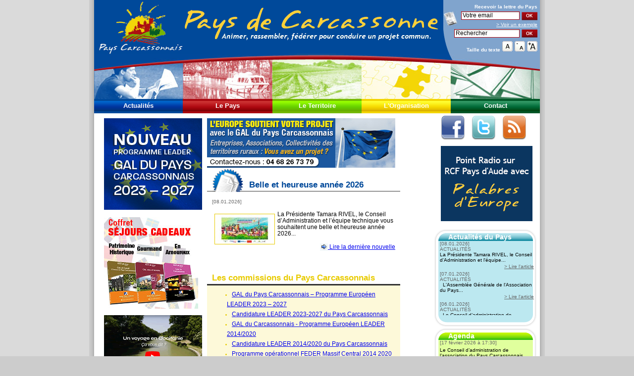

--- FILE ---
content_type: text/html
request_url: https://payscarcassonnais.com/?PHPSESSID=e46cqlqoooa5f7qap4ufuk8jo7&PHPSESSID=rchka7qnufifn9r6iftjseh864
body_size: 7410
content:

<!DOCTYPE html PUBLIC "-//W3C//DTD XHTML 1.0 Transitional//EN" "http://www.w3.org/TR/xhtml1/DTD/xhtml1-transitional.dtd">

<html xmlns="http://www.w3.org/1999/xhtml" lang="fr" xml:lang="fr"><!-- InstanceBegin template="/Templates/modéle_base.dwt.php" codeOutsideHTMLIsLocked="false" -->

<head>

<meta http-equiv="Content-Type" content="text/html; charset=iso-8859-1" />

<!-- InstanceBeginEditable name="doctitle" -->

<title>Le Pays Carcassonnais</title>

<meta name="Description" content="Le Pays Carcassonnais est une association ayant pour but de mettre en place une concertation et un partenariat entre tous les acteurs du territoire du pays carcassonnais permettant la réalisation de projets concrets au travers de commissions et d'un conseil de développement." />

<meta name="Keywords" content="Pays Carcassonnais, association du Pays Carcassonnais, Jean-Claude Pérez, commissions, conseil de développement, projets, territoire, pays, agenda, actualités, organisation, éditorial, Contrat de pays, charte territoriale, charte de pays, construire un pays solidaire, culture, vie associative, logement, développement économique harmonieux, tourisme, préservation et valorisation des resources du patrimoine, Carcassonne, Communauté de communes du Piémont d'Alaric, Communauté de communes du Cabardès Canal du Midi, Communauté de communes du Haut Minervois, Communauté de communes du Haut-Cabardès, Communauté des communes Cabardès-Montagne noire, Communauté de communes Minervois au Cabardès, Communauté de communes de la Malepère, Commune d'Alairac, Commune de Montclar, Languedos Roussillon, Aude" />

<meta name="dc.keywords" content="Pays Carcassonnais, association du Pays Carcassonnais, Jean-Claude Pérez, commissions, conseil de développement, projets, territoire, pays, agenda, actualités, organisation, éditorial, Contrat de pays, charte territoriale, charte de pays, construire un pays solidaire, culture, vie associative, logement, développement économique harmonieux, tourisme, préservation et valorisation des resources du patrimoine, Carcassonne, Communauté de communes du Piémont d'Alaric, Communauté de communes du Cabardès Canal du Midi, Communauté de communes du Haut Minervois, Communauté de communes du Haut-Cabardès, Communauté des communes Cabardès-Montagne noire, Communauté de communes Minervois au Cabardès, Communauté de communes de la Malepère, Commune d'Alairac, Commune de Montclar, Languedos Roussillon, Aude" />

<meta name="subject" content="Association du Pays Carcassonnais" />

<meta name="document-rating" content="General" />

<meta name="document-distribution" content="Global" />

<meta name="date-creation-yyyymmdd" content="20060413" />

<meta name="date-revision-yyyymmdd" content="20260108" />

<meta name="VW96.OBJECT TYPE" content="Document" />

<meta name="robots" content="index, follow" />

<meta name="rating" content="General" />

<meta name="copyright" content="Copyright © 2006 Association du pays carcassonnais" />

<meta name="revisit-after" content="10 days" />

<meta name="author" content="Association du pays carcassonnais" />

<meta http-equiv="Reply-to" content="payscarcassonnais@wanadoo.fr" />

<meta name="language" content="fr" />

<!-- InstanceEndEditable -->

<!-- InstanceBeginEditable name="head" -->







<!-- InstanceEndEditable -->

<script language="javascript" type="text/javascript" src="swfobject.js"></script>

<link rel="alternate" type="application/rss+xml" title="RSS 2.0" href="http://www.payscarcassonnais.com/fluxrss.php" />

<!--[if lt IE 7.]>

<script defer type="text/javascript" src="pngfix.js"></script>

<![endif]-->


<link href="pays_carcassonnais.css" rel="stylesheet" type="text/css" />

<script type="text/javascript" src="js/mootools.js"></script>

<script type="text/javascript" src="js/swfobject.js"></script>



<script type="text/javascript" src="js/videobox.js"></script>



<link rel="stylesheet" href="css/videobox.css" type="text/css" media="screen" />

<!--[if IE]>

<link href="iexplorer.css" rel="stylesheet" type="text/css" />

<![endif]-->





<script language="JavaScript" type="text/JavaScript">

<!--

function MM_preloadImages() { //v3.0

  var d=document; if(d.images){ if(!d.MM_p) d.MM_p=new Array();

    var i,j=d.MM_p.length,a=MM_preloadImages.arguments; for(i=0; i<a.length; i++)

    if (a[i].indexOf("#")!=0){ d.MM_p[j]=new Image; d.MM_p[j++].src=a[i];}}

}

//-->

</script>

</head>



<body onload="MM_preloadImages('Image/img_contact2.jpg','Image/img_actualites2.jpg','Image/img_organisation2.jpg','Image/img_le_territoire2.jpg','Image/img_le_pays2.jpg','Image/img_contact1.jpg','Image/img_actualites1.jpg','Image/img_organisation1.jpg','Image/img_le_territoire1.jpg','Image/img_le_pays1.jpg')">

<div id="fond_general">

	<div id="page">

		<div id="haut">

			<ul class="access">

					<li><a href="#contenu" accesskey="s">Aller au contenu</a></li>	

					<li><a href="#menu">Aller au menu</a></li>

			</ul><h1><a href="/?PHPSESSID=rchka7qnufifn9r6iftjseh864" title="Pays Carcassonnais : retour &agrave; l'accueil" accesskey="1"><img src="Image/logo_pays_carcassonnais.gif" alt="Logo du Pays Carcassonnais" width="180" height="110" border="0" align="left" /></a>

		     <span id="flash_haut">

			 <img src="Image/bandeau_accroche.gif" alt="Animer, rassembler, f&eacute;d&eacute;rer pour un projet commun" width="521" height="110" class="lien_haut_h1" />			 

			</span>

		  </h1>

			  
		  <div id="outils_haut">

			<form action="newsletter.php" method="post" enctype="multipart/form-data" name="insc_news" id="insc_news"><input type="hidden" name="PHPSESSID" value="rchka7qnufifn9r6iftjseh864" />

			<label for="email" class="bold">Recevoir la <span lang="en" xml:lang="en" >lettre</span> du Pays</label>

			<br />

			<img src="Image/journal.jpg" alt="" width="29" height="31" class="align_left"/>

			<input name="email" type="text" class="input_text" id="email" onfocus="this.value='';" value="Votre email" size="15" maxlength="60" />

			<input name="insc_newsletter" type="submit" class="input_bouton" id="insc_newsletter" value="OK" /><br />

			<a href="exemple_news.htm?PHPSESSID=rchka7qnufifn9r6iftjseh864" title="Voir un exemple de la lettre d'information" target="_blank" class="normal">&gt; Voir un exemple</a>	

			</form>

			<form action="traitement.php" method="post" enctype="multipart/form-data" name="rechercher" id="rechercher"><input type="hidden" name="PHPSESSID" value="rchka7qnufifn9r6iftjseh864" />

				<label for="recherche" class="access" id="recherche_interne" accesskey="4">Rechercher sur le site</label>

			   <input name="recherche" type="text" class="input_text" id="recherche" onfocus="this.value='';" value="Rechercher" size="17" maxlength="40" />

			   <input name="Submit" type="submit" class="input_bouton" value="OK" />

			</form>

			<div id="taille_chgt">

				<span class="bold">Taille du texte</span> <a href="/index.php?taille=3&amp;PHPSESSID=e46cqlqoooa5f7qap4ufuk8jo7&PHPSESSID=rchka7qnufifn9r6iftjseh864&amp;PHPSESSID=rchka7qnufifn9r6iftjseh864" title="Revenir à la taille normale du texte"><img src="Image/polices_base.gif" alt="Taille par d&eacute;faut" width="21" height="21"  /></a> <span class="access"> | </span>

				<a href="/index.php?taille=1&amp;PHPSESSID=e46cqlqoooa5f7qap4ufuk8jo7&PHPSESSID=rchka7qnufifn9r6iftjseh864&amp;PHPSESSID=rchka7qnufifn9r6iftjseh864" title="Réduire la taille du texte affiché"><img src="Image/polices_petit.gif" alt="R&eacute;duire la taille" width="21" height="21"  /></a> <span class="access"> | </span>

				<a href="/index.php?taille=2&amp;PHPSESSID=e46cqlqoooa5f7qap4ufuk8jo7&PHPSESSID=rchka7qnufifn9r6iftjseh864&amp;PHPSESSID=rchka7qnufifn9r6iftjseh864" title="Augmenter la taille du texte affich&eacute;"><img src="Image/polices_grand.gif" alt="Augmenter la taille" width="21" height="21"  /></a> <span class="access"> | </span>

			</div>

		  </div>

		  <div id="menu">

		     <div id="menu_image">			 

			 <img src="Image/img_actualites1.jpg" alt="" name="img_actu" width="179" height="90" id="img_actu" /><img src="Image/img_le_pays1.jpg" alt="" name="img_lepays" width="181" height="90" id="img_lepays" /><img src="Image/img_le_territoire1.jpg" alt="" name="img_territoire" width="180" height="90" id="img_territoire" /><img src="Image/img_organisation1.jpg" alt="" name="img_organisation" width="180" height="90" id="img_organisation" /><img src="Image/img_contact1.jpg" alt="" name="img_contact" width="180" height="90" id="img_contact" /></div>

			 <h2 class="access">Menu principal</h2>

			 <ul>

			  <li id="actu"><a href="actualites.php?PHPSESSID=rchka7qnufifn9r6iftjseh864" accesskey="2"  onfocus="img_actu.src='Image/img_actualites2.jpg'" onblur="img_actu.src='Image/img_actualites1.jpg'" onmouseover="img_actu.src='Image/img_actualites2.jpg'" onmouseout="img_actu.src='Image/img_actualites1.jpg'"  >Actualit&eacute;s</a></li>

			  <li id="pays"><a href="pays.php?PHPSESSID=rchka7qnufifn9r6iftjseh864"   onfocus="img_lepays.src='Image/img_le_pays2.jpg'" onblur="img_lepays.src='Image/img_le_pays1.jpg'" onmouseover="img_lepays.src='Image/img_le_pays2.jpg'" onmouseout="img_lepays.src='Image/img_le_pays1.jpg'"  >Le Pays</a></li>

			  <li id="territoire"><a href="territoire.php?PHPSESSID=rchka7qnufifn9r6iftjseh864"  onfocus="img_territoire.src='Image/img_le_territoire2.jpg'" onblur="img_territoire.src='Image/img_le_territoire1.jpg'" onmouseover="img_territoire.src='Image/img_le_territoire2.jpg'" onmouseout="img_territoire.src='Image/img_le_territoire1.jpg'" >Le Territoire</a></li>

			  <li id="organisation"><a href="organisation.php?PHPSESSID=rchka7qnufifn9r6iftjseh864"   onfocus="img_organisation.src='Image/img_organisation2.jpg'" onblur="img_organisation.src='Image/img_organisation1.jpg'" onmouseover="img_organisation.src='Image/img_organisation2.jpg'" onmouseout="img_organisation.src='Image/img_organisation1.jpg'"  >L'Organisation</a></li>

			  <li id="contact"><a href="contact.php?PHPSESSID=rchka7qnufifn9r6iftjseh864" accesskey="7"  onfocus="img_contact.src='Image/img_contact2.jpg'" onblur="img_contact.src='Image/img_contact1.jpg'" onmouseover="img_contact.src='Image/img_contact2.jpg'" onmouseout="img_contact.src='Image/img_contact1.jpg'"  >Contact</a></li>

			 </ul>

          </div>

		   
		</div>

	  <div id="contenu">

		
		<div id="article">

		
		<!-- InstanceBeginEditable name="contenu" -->

		<div id="contenu_gauche_accueil"> <a href="http://www.payscarcassonnais.com/File/gal/Fiches-Actions-criteres-selection-LEADER-Pays-Carcassonnais.pdf" title="Programme Européen LEADER 2023 – 2027" target="_blank"><img src="Image/programme_GAL_2023-2027.jpg" alt="Programme Européen LEADER 2023 – 2027" width="198" height="185" border="0" class="pousse_bas_bp" /></a>

        <div id="flash_cad">

          <img src="Image/coffrets_pays_carcassonne.jpg" width="190" height="185" alt="Coffrets cadeaux" />

          </div><br />

            <a href="https://www.youtube.com/watch?v=qTR44x3Xjao" target="_blank"><img src="/Image/film-canal.gif" width="198" height="109" alt="Film Canal du Midi" /></a></br>



     <div id="guide7_cir"><strong class="gros12">

     Guide des 8 circuits

     </strong>

       <ul class="guide">

     <li class="guide"><a href="http://www.payscarcassonnais.com/File/8circuits-FR-2014.pdf" target="_blank">Version Française</a></li>

     <li class="guide"><a href="http://www.payscarcassonnais.com/File/8circuits-EN-2014.pdf" target="_blank">English Version</a></li>

     <li class="guide"><a href="http://www.payscarcassonnais.com/File/8circuits-ES-2014.pdf">Versi&ograve;n en Espa&ntilde;ol</a></li>

    

     </ul>

     

     

     

     </div>

        <a href="http://www.payscarcassonnais.com/Image/Guide-du-bati-pays-carcassonnais.pdf" target="_blank"><img src="images_modif/img_guide_bati.jpg" alt="le guide du bâti" width="198" height="76" border="0" class="pousse_bas_guide" /></a>

        <a href="http://www.payscarcassonnais.com/Image/Guide-des-Seniors-et-leurs-proches.pdf" target="_blank"><img src="images_modif/img_guide_seniors.jpg" alt="le guide des séniors" width="198" height="76" border="0" /></a>



        </div>



		<div id="contenu_droite_accueil">

        <div>

			<div id="haut_pays_accueil"> <a href="http://www.payscarcassonnais.com/organisation.php?page=82:23"><img src="/Image/bandeau-EU.jpg" width="380" height="100" alt="Guide des sorties en pays de Carcassonne" /></a> <img src="Image/icon_actus-accueil.png" alt="" width="65" height="51" class="float6_2" />

			  <h3 class="h3_accueil">Belle et heureuse ann&eacute;e 2026</h3>

			  </div>

			  <div id="contenu_pays_accueil">

					<p class="taille_90"><span class="gris">[08.01.2026]</span><br />

			 	  </p>

				  <div class="zone_actu">

				 	 <p><br /><a href="actualites.php?PHPSESSID=rchka7qnufifn9r6iftjseh864#news842"><img src="Image/actu/842calendrier.jpg" class="img_rapporteur" align="left" /></a>
					 

					La Pr&eacute;sidente Tamara RIVEL, le Conseil d&rsquo;Administration et l&rsquo;&eacute;quipe technique vous souhaitent une belle et heureuse ann&eacute;e 2026...		

					<br />

					</p>

				<div class="align_droite"><br /><a href="actualites.php?PHPSESSID=rchka7qnufifn9r6iftjseh864#news842" ><img src="Image/fleche_actus-accueil.gif" alt="" width="16" height="15" class="border_img_0" /> Lire la derni&egrave;re nouvelle</a></div>

                

			  	</div>

			  </div>

			<div>

			  				

			  

			</div>

						

		</div>	

		<div class="spacer">&nbsp;</div>

		<div id="milieu_index" class="fond_color_4">

			<h3 class="border_4" id="titre_milieux_index">Les commissions du Pays Carcassonnais</h3>

			<div class="border_4 espace_ligne">			

					<ul>
								<li><a href="/organisation.php?page=82:25" title="Voir le Programme Européen LEADER 2023 – 2027 du GAL du Pays Carcassonnais">GAL du Pays Carcassonnais – Programme Européen LEADER 2023 – 2027</a> </li>
								<li><a href="/organisation.php?page=82:24" title="Voir la présentation de Candidature Candidature LEADER 2023-2027 du Pays Carcassonnais">Candidature LEADER 2023-2027 du Pays Carcassonnais</a> </li>
								<li><a href="/organisation.php?page=82:23" title="Voir la présentation de GAL du Carcassonnais -  Programme Européen LEADER 2014/2020">GAL du Carcassonnais -  Programme Européen LEADER 2014/2020</a> </li>
								<li><a href="/organisation.php?page=82:20" title="Voir la présentation de Candidature LEADER 2014/2020 du Pays Carcassonnais">Candidature LEADER 2014/2020 du Pays Carcassonnais</a> </li>              

								<li><a href="/organisation.php?page=82:22" title="Voir la présentation de Programme opérationnel FEDER Massif Central  2014 2020">Programme opérationnel FEDER Massif Central  2014 2020</a> </li>

										<li><a href="/organisation.php?page=82:1">D&eacute;veloppement &eacute;conomique harmonieux</a></li>

	

											<li><a href="/organisation.php?page=82:2">Tourisme</a></li>

											<li><a href="/organisation.php?page=82:3">Culture</a></li>

											<li><a href="/organisation.php?page=82:8">Viticulture</a></li>	

											<li><a href="/organisation.php?page=82:6">Pr&eacute;servation et valorisation des ressources du patrimoine</a></li>

											

                                            

										</ul><br />







			</div>

		</div>			

		<div>		

		<div class="spacer">&nbsp;</div>

			
			

			
			<div id="decouvrir_pays" >

				<h3 class="titre_index3">D&eacute;couvrez le Pays</h3>				

					<br/>

					<img src="Image/carte_pays_carcassonnais.gif" alt="Carte du pays carcassonnais" width="177" height="120" class="border_img_0" />

					<br/><br />

					<p class="align_droite"><a href="territoire.php?PHPSESSID=rchka7qnufifn9r6iftjseh864" title="Découvrez le territoire du Pays Carcassonnais">&gt; Voir la carte</a></p>

					<br/>				

			</div>

			<div id="der_news" >				

					<h3 class="titre_index2">Pr&eacute;sentation du Pays </h3>

				<br />

				<p><span style="font-weight: bold; color: #aa0810;">Le pays Carcassonnais c'est 109 communes r&eacute;parties en 2 communaut&eacute;s de communes et 1 agglom&eacute;ration.</span><br /> <br /> Le pays Carcassonnais c&rsquo;est avant tout un espace de r&eacute;flexion, d&rsquo;&eacute;changes et de coordination entre les acteurs du territoire.<br /> Destin&eacute; &agrave;<br />

				<p><br />

				  <a href="pays.php?PHPSESSID=rchka7qnufifn9r6iftjseh864">&gt; Lire la présentation</a></p>							

			</div>

            <a href="http://www.payscarcassonnais.com/pays.php?page=106">

            <img src="Image/radio-rcf.gif" alt="Emissions RCF" width="180" height="180" vspace="30" align="right" class="border_img_0" />

            </a>

<div id="edito" class="float6 index_30_gauche">				

  <h3 class="titre_index4">Editorial</h3>								

  <br/>

  <img src="/Image/Depute_Claude_Perez_mini.jpg" alt="La Pr&eacute;sidente du Pays Carcassonnais Tamara Rivel" width="50" height="69" align="left" class="border_img_0_marges" />

  Je remercie chaleureusement tous les administrateurs et les membres de l&#39;association pour la confiance dont ils m&#39;ont honor&eacute;e en me confiant la pr&eacute;sidence de l&#39;association du Pays Carcassonnais, vaste territoire de 109 communes, forte de son exp&eacute;rience d&#39;&eacute;changes, de partages d&#39;id&eacute;es...<br /><br />

  <p class="align_droite"><a href="organisation.php?page=77&amp;PHPSESSID=rchka7qnufifn9r6iftjseh864" title="Lire l'&eacute;ditorial du pr&eacute;sident">&gt; Lire l'&eacute;ditorial</a></p>

  <br />

  <br />

  <br />

  

</div>

		

		</div>

        

        </div>

        <script type="text/javascript">

			   var so = new SWFObject("/File/anim-coffrets.swf", "mymovie31", "190", "185", "9,0,0,0", "#FFFFFF");

			   so.addParam("wmode", "transparent"); // Définie le fond transparent

			   so.write("flash_cad");

		</script>

		<!-- InstanceEndEditable -->

		</div>

	  </div>

	  <div id="colonne_droite">

                <div class="reso_socio"> <a href="http://www.facebook.com/pages/Pays-de-Carcassonne-Terre-de-sejours/107057772647739?ref=ts" target="_blank"><img src="images_modif/icon_facebook.png"  alt="nous rejoindre sur facebook" width="48" height="48" border="0" /></a>

                  <a href="http://twitter.com/Carcassonnais" target="_blank"><img src="images_modif/icon_twitter.png" alt="nous suivre sur twitter" width="48" height="48" border="0" /></a>

          <a href="http://www.payscarcassonnais.com/fluxrss.php" target="_blank"><img src="images_modif/icon_feed.png" alt="notre flux rss" width="48" height="48" border="0" /></a>

          

          <!--<iframe width="210" height="172" src="http://www.youtube.com/embed/SbslQWA-U2Q?rel=0" frameborder="0" allowfullscreen></iframe>-->

          
					<a href="http://www.payscarcassonnais.com/pays.php?page=106" title="Palabres d'Europe" target="_blank"><img src="/news-24-10/palabres_europe.jpg" alt="Palabres d'Europe" width="185" height="152" border="0" class="pousse_bas_bp" /></a>
</div>



	    <div id="evenements">

<div id="evenements_fond2">

<h2><span>Actualit&eacute;s du Pays </span></h2>			

			</div>						

			<div id="evenements_fond">

					<div id="evenements_contenu" class="texte_news">

					 <span class="gris">[08.01.2026]<br />ACTUALIT&Eacute;S</span> <br />La Présidente Tamara RIVEL, le Conseil d&#39;Administration et l&#39;équipe...  <p class="align_droite"><a href="actualites.php?PHPSESSID=rchka7qnufifn9r6iftjseh864#news842" title="Lire : La Présidente Tamara RIVEL, le Conseil d&#39;Administration et l&#39;équipe...">&gt; Lire l'article</a></p> <span class="gris">[07.01.2026]<br />ACTUALIT&Eacute;S</span> <br />   L&#39;Assemblée Générale de l&#39;Association du Pays...  <p class="align_droite"><a href="actualites.php?PHPSESSID=rchka7qnufifn9r6iftjseh864#news845" title="Lire :    L&#39;Assemblée Générale de l&#39;Association du Pays...">&gt; Lire l'article</a></p> <span class="gris">[06.01.2026]<br />ACTUALIT&Eacute;S</span> <br />&nbsp;  Le Conseil d&rsquo;administration de l&rsquo;association du Pays Carcassonnais aura lieu...  <p class="align_droite"><a href="actualites.php?PHPSESSID=rchka7qnufifn9r6iftjseh864#news846" title="Lire : &nbsp;  Le Conseil d&rsquo;administration de l&rsquo;association du Pays Carcassonnais aura lieu...">&gt; Lire l'article</a></p> <span class="gris">[02.01.2026]<br />ACTUALIT&Eacute;S</span> <br />Le Comité technique du GAL du Pays Carcassonnais (COTEC) se réunira le 3 mars...  <p class="align_droite"><a href="actualites.php?PHPSESSID=rchka7qnufifn9r6iftjseh864#news844" title="Lire : Le Comité technique du GAL du Pays Carcassonnais (COTEC) se réunira le 3 mars...">&gt; Lire l'article</a></p> <span class="gris">[20.12.2025]<br />ACTUALIT&Eacute;S</span> <br />D&eacute;cembre 2025 &quot;Agence de&#769;partementale du tourisme de l&#39;Aude&quot; avec&nbsp;Nadine Darson,...  <p class="align_droite"><a href="actualites.php?PHPSESSID=rchka7qnufifn9r6iftjseh864#news843" title="Lire : D&eacute;cembre 2025 &quot;Agence de&#769;partementale du tourisme de l&#39;Aude&quot; avec&nbsp;Nadine Darson,...">&gt; Lire l'article</a></p> <span class="gris">[18.12.2025]<br />ACTUALIT&Eacute;S</span> <br />Le pays Carcassonnais part en vacances du 23 d&eacute;cembre au 5 janvier 2026.  La...  <p class="align_droite"><a href="actualites.php?PHPSESSID=rchka7qnufifn9r6iftjseh864#news839" title="Lire : Le pays Carcassonnais part en vacances du 23 d&eacute;cembre au 5 janvier 2026.  La...">&gt; Lire l'article</a></p>
					</div>

			</div>			

		  </div>

		<div id="agenda">

				<div id="agenda_fond2">				

				<h2><span>Agenda  </span></h2>

				</div>

				<div id="agenda_fond">

					<div id="agenda_contenu" class="texte_news">

					<span class="gris"> [17 février 2026 à 17:30]</span><br /><p><p>Le Conseil d&rsquo;administration de l&rsquo;association du Pays Carcassonnais aura lieu le&nbsp;: </p>
<p><strong>MARDI 17 FEVRIER 2026 &agrave; 17h30*</strong> <br />   Dans les locaux de la <strong>Chambre de Commerce et d&rsquo;Industrie de l&rsquo;Aude &agrave; Carcassonne</strong>, salle 3 au RdC.</p></p><span class="gris"> [03 mars 2026 à 00:00]</span><br /><p><strong>Le Comit&eacute; technique</strong> du GAL du Pays Carcassonnais (COTEC) se r&eacute;unira le&nbsp;3 mars 2026  pour pr&eacute;parer le comit&eacute; de programmation.<br />   (R&eacute;serv&eacute; aux Techniciens).</p><span class="gris"> [10 mars 2026 à 00:00]</span><br /><p><strong>Le Comit&eacute; de programmation</strong> du GAL du Pays Carcassonnais (<strong>COPROG</strong>) se r&eacute;unira  le 10 mars 2026 (lieu &agrave; d&eacute;terminer).<br />  (R&eacute;serv&eacute; aux membres du COPROG)</p><span class="gris"> [12 mars 2026 à 17:30]</span><br /><p><p>L&rsquo;Assembl&eacute;e G&eacute;n&eacute;rale de l&rsquo;Association du Pays Carcassonnais* aura lieu le&nbsp;:</p>
<p> <strong>JEUDI 12 MARS 2026 &agrave; 17h30</strong><br />   <strong>Mairie de Cuxac Cabard&egrave;s, Salle des Montagnols</strong>, 1 Lotissement Benoit et Jane Glori&egrave;s  (Parking Esplanade Fran&ccedil;ois Mitterrand)</p></p>
					 </div>

				</div>		

	    </div>

			<div id="boite_outils">

				<div id="boite_outils_fond2">

				<h2><span>Bo&icirc;te &agrave; outils</span></h2>				

				</div>

				<div id="boite_outils_fond">

				  <div id="boite_outils_contenu">

				  	<a href="documentation.php?PHPSESSID=rchka7qnufifn9r6iftjseh864"><img src="Image/icon_docs.gif" alt="Documentation" width="16" height="15" class="img_border_outils" />Documentation</a><br />

					<a href="telechargements.php?PHPSESSID=rchka7qnufifn9r6iftjseh864"><img src="Image/icon_telecharge.gif" alt="T&eacute;l&eacute;chargements" width="14" height="15" class="img_border_outils" />T&eacute;l&eacute;chargements</a><br />

					<a href="territoire.php?PHPSESSID=rchka7qnufifn9r6iftjseh864"><img src="Image/icon_carte.gif" alt="Cartographie" width="15" height="15" class="img_border_outils" />Cartographie</a><br />

					<a href="faq.php?PHPSESSID=rchka7qnufifn9r6iftjseh864" accesskey="5"><img src="Image/icon_faq.gif" alt="Foire aux questions" width="15" height="15" class="img_border_outils" />Foire aux questions</a><br />

				  	<a href="territoire.php?page=85&amp;PHPSESSID=rchka7qnufifn9r6iftjseh864" accesskey="5"><img src="Image/liens-utiles.gif" alt="Liens utiles" width="16" height="16" class="img_border_outils" />Liens utiles </a><br />

					<a href="fluxrss.php?PHPSESSID=rchka7qnufifn9r6iftjseh864"><img src="Image/rss.gif" alt="RSS" width="15" height="15" class="img_border_outils" />Flux <acronym lang="en" title="Really Simple Syndication">RSS</acronym></a><br />

					<a href="sondage.php?PHPSESSID=rchka7qnufifn9r6iftjseh864"><img src="Image/icon_sondage.gif" alt="Sondage" width="16" height="15" class="img_border_outils" />Sondage</a><br />

					<a href="accessibilite.php?PHPSESSID=rchka7qnufifn9r6iftjseh864" accesskey="6"><img src="Image/icon_accessibilite.gif" alt="Aide et accessibilit&eacute;" width="15" height="15" class="img_border_outils" />Aide et accessibilit&eacute;</a>

					

				  </div>

				</div>			    

		  </div>

	  </div>

		<div id="pied_page">

			<div id="pied_bloc_blanc">&nbsp;

			</div>

			<div id="pied_contenu">

				<div id="pied_logos">				<span class="access">|</span>

				<a href="http://www.cr-languedocroussillon.fr/" title="Région Languedoc Roussillon (nouvelle fenêtre et lien externe)" target="_blank"><img src="Image/mini_logo_languedoc.gif" alt="Région Languedoc Roussillon (lien externe)" width="65" height="34" /></a><span class="access">|</span>

				<a href="http://www.cg11.fr/" title="Département de l'Aude (nouvelle fenêtre et lien externe)" target="_blank"><img src="Image/mini_logo_aude.gif" alt="Département de l'Aude (nouvelle fenêtre et lien externe)" width="36" height="34" /></a><span class="access">|</span>

                <a href="http://www.carcassonne-agglo.fr/" target="_blank"><img src="Image/logo-agglo.jpg" alt="Département de l'Aude (nouvelle fenêtre et lien externe)" width="81" height="34" /></a></a><span class="access">|</span>                <img src="Image/cdc-montage-noire.jpg" alt="cdc de la montagne noire" width="81" height="34" /></a><span class="access">|</span>

				<a href="http://www.aude.pref.gouv.fr/" title="Pr&eacute;fecture de l'Aude (nouvelle fen&ecirc;tre et lien externe)" target="_blank"><img src="Image/mini_logo_france.gif" alt="Pr&eacute;fecture de l'Aude (lien externe)" width="51" height="34" /></a><span class="access">|</span>				

				<img src="Image/mini_logo_europe.gif" alt="Logo de la communauté européenne" width="51" height="34" /><span class="access">|</span>

				

				<img src="Image/mini_cc_piemont_alaric.gif" alt="Logo de la communauté de communes du Piemont d'Alaric" width="68" height="34" /><span class="access">|</span>

				

				<a href="http://www.resonancecommunication.com" title="Réalisation Résonance communication (nouvelle fenêtre et lien externe)" target="_blank"><img src="Image/mini_logo_resonance.gif" alt="logo de l'agence Résonance Communication" width="51" height="34" /></a>

				</div>

				<p id="pied_menu_bas">

				<img src="Image/puce.gif" alt="|" width="8" height="10" /><a href="index.php?PHPSESSID=rchka7qnufifn9r6iftjseh864"> Accueil</a> <img src="Image/puce.gif" alt="|" width="8" height="10" /> <a href="actualites.php?PHPSESSID=rchka7qnufifn9r6iftjseh864">Actualit&eacute;s</a> <img src="Image/puce.gif" alt="|" width="8" height="10" /> <a href="pays.php?PHPSESSID=rchka7qnufifn9r6iftjseh864">Le Pays</a> <img src="Image/puce.gif" alt="|" width="8" height="10" /> <a href="territoire.php?PHPSESSID=rchka7qnufifn9r6iftjseh864">Le Territoire</a> <img src="Image/puce.gif" alt="|" width="8" height="10" /> <a href="organisation.php?PHPSESSID=rchka7qnufifn9r6iftjseh864">L'Organisation</a> <img src="Image/puce.gif" alt="|" width="8" height="10" /> <a href="contact.php?PHPSESSID=rchka7qnufifn9r6iftjseh864">Contact</a> <img src="Image/puce.gif" alt="|" width="8" height="10" /> <a href="plan.php?PHPSESSID=rchka7qnufifn9r6iftjseh864" accesskey="3">plan du site</a> - <a href="infos_legales.php?PHPSESSID=rchka7qnufifn9r6iftjseh864" accesskey="8">infos l&eacute;gales</a>

				</p>

				<p>pays-carcassonnais.org <span lang="en" xml:lang="en">Copyright</span> 2001 - 2014 D&eacute;claration &agrave; la CNIL N&deg;1183363 | <a href="http://www.resonancecommunication.com" accesskey="9">création de site internet à Carcassonne</a> 

				</p>

				<p id="pied_css_blanc"><span class="access">|</span> <a href="http://jigsaw.w3.org/css-validator/validator?uri=http://www.payscarcassonnais.com/index.php?PHPSESSID=e46cqlqoooa5f7qap4ufuk8jo7&PHPSESSID=rchka7qnufifn9r6iftjseh864" title="Validez la feuille de style (nouvelle fenêtre et autre site internet)" target="_blank"><img src="Image/w3c_valid_css.gif" alt="Icone de validation des CSS" width="80" height="15" /></a> <span class="access">|</span> <a href="http://validator.w3.org/check?uri=referer" title="Validez le Xhtml  (nouvelle fenêtre et autre site internet)" target="_blank"><img src="Image/w3c_valid_xhtml10.gif" alt="Icone de validation XHTML" width="80" height="15" /></a> <span class="access">|</span>  <a href="http://www.w3.org/WAI/WCAG1AA-Conformance" title="Conformit&eacute; WAI  (nouvelle fenêtre et autre site internet)" target="_blank"><img src="Image/w3c_valid_wai_aa.gif" alt="Icone de validation WAI-AA" width="80" height="15" /></a></p>

		  </div>

		</div>

	</div>

</div>


<script type="text/javascript">

			   var so = new SWFObject("/File/accroche.swf", "mymovie", "521", "110", "6,0,29,0", "#FFFFFF");

			   so.addParam("wmode", "transparent"); // Définie le fond transparent

			   so.write("flash_haut");

</script>


 
 <!-- Google tag (gtag.js) -->
<script async src="https://www.googletagmanager.com/gtag/js?id=UA-1005241-1"></script>
<script>
  window.dataLayer = window.dataLayer || [];
  function gtag(){dataLayer.push(arguments);}
  gtag('js', new Date());

  gtag('config', 'UA-1005241-1');
</script>
<!-- Google tag (gtag.js) -->
<script async src="https://www.googletagmanager.com/gtag/js?id=G-VEELC53RXZ"></script>
<script>
  window.dataLayer = window.dataLayer || [];
  function gtag(){dataLayer.push(arguments);}
  gtag('js', new Date());

  gtag('config', 'G-VEELC53RXZ');
</script>


</body>

<!-- InstanceEnd --></html>



--- FILE ---
content_type: text/css
request_url: https://payscarcassonnais.com/pays_carcassonnais.css
body_size: 4557
content:
/* redÃ©finition des balises */
body {
	margin: 0;
	padding: 0;
	background-color:#CCCCCC;
	text-align : center;
	font-family: Verdana, Arial, Helvetica, sans-serif;
	font-size: 80%;
	color: #000;
	background-image: url(Image/fond_noel.gif);
	background-repeat: repeat;
}

/* page et fond */
#fond_general { /*que pour noel*/		
	background-image: url(Image/fond_general.gif);
	background-repeat: repeat-y;
	background-position: center;
	width: 100%;
}
#page {
	width : 900px;
	text-align : left;
	margin: auto;
	height: auto;
}

form {
	margin: 0;
	padding: 0;
}
p {
	margin: 0;
	padding: 0;
}
h2 {
	font-size: 100%;
	padding: 0;
	margin: 0;
}
h3 {
	font-size: 100%;
	padding: 0;
	margin: 0;
}
h4 {
	font-size: 110%;
	padding: 0;
	margin: 0;
	margin-top: 10px;
	margin-bottom: 4px;
}
object {
	padding: 0;
	margin: 0;
	border: 0px;
}
acronym {
	border-bottom: dashed #000000 1px;
	cursor: help;
}
abbr {
	border-bottom: dashed #000000 1px;
	cursor: help;
}
fieldset {
	background-color: #F1F5F1;
}



/* styles gÃ©nÃ©raux */
.access {
	display: none;
}
.float {
	float: left;
}
.float_d {
	float: right;
}
.float2 {
	float: left;
	height: auto;
	width: 48%;
}
.float3 {
	height: auto;
	width: 48%;
	float: left;
	padding-left: 10px;
}
.float4 {
	height: auto;
	width: 60%;
	float: left;
}
.float5 {
	height: auto;
	width: 25%;
	float: right;
}
.spacer {
	clear: both;
	line-height: 5px;
}
.block {
	display: block;
}
.align_left {
	float: left;
}
.border_1 {
	color: #00499A;
	border-color: #00499A;
}
.border_2 {
	color: #AA0810;
	border-color: #AA0810;
}
.border_3 {
	color: #69D200;
	border-color: #69D200;
}
.border_4 {
	color: #E8CB00;
	border-color: #E8CB00;
}
.border_5 {
	color: #005727;
	border-color: #005727;
}
.fond_color_1 {
	background-color: #d9e4f0;
}
.fond_color_2 {
	background-color: #f2dadb;
}
.fond_color_2_clair {
	background-color: #FFFBFB;
}
.fond_color_3 {
	background-color: #eaf5d9;
}
.fond_color_4 {
	background-color: #fdf9d9;
}
.fond_color_5 {
	background-color: #d9e6df;
}
.border_total_2 {
	border-color: #AA0810;
	border-style: dashed;
	border-width: 1px;
	padding-bottom: 10px;
	color: #000000;
	background-color: #FFFBFB;
	padding-left: 10px;
	padding-right: 10px;
	margin-left: -10px;
}
.border_total_3 {
	border-color: #AA0810;
	border-width: 1px;
	padding-bottom: 10px;
	color: #000000;
	background-color: #FFF0F0;
	padding-left: 10px;
	padding-right: 10px;
	margin-left: -10px;
	border-style: dashed;
}
.border_total_4 {
	border-color: #E8CB00;
	border-style: dashed;
	border-width: 1px;
	padding-bottom: 10px;
	color: #000000;
	background-color: #FEFDF2;
	padding-left: 10px;
	padding-right: 10px;
	margin-left: -10px;
}
.align_droite {
	text-align: right;
}
.gris {
	color: #666666;
}
.texte_news {
	margin-bottom: 4px;
	margin-right: 2px;
}
.taille_80 {
	font-size: 80%;
}

.liste_membre {
	width: 100%;
	height: 100%;
	display: block;
}
.contact {
	font-size: 90%;
}
.taille_90 {
	font-size: 85%;
}
.champs {
	background-color: #005727;
	color: #FFFFFF;
	border: thin solid #005727;
	font-weight: bold;
}
.texte_centrer {
	text-align: center;
}
.texte_gauche {
	text-align: left;
}
.texte_droite {
	text-align: right;
}
.border_img_0 {
	border: 0px;
	text-decoration: none;
	vertical-align: middle;
}
.erreur {
	font-style: italic;
	color: #CC3300;
}
.border_img_0_marges {
	border: 0px;
	text-decoration: none;
	margin: 5px;
}
.texte_justifie {
	text-align: justify;
}

.bold {
	font-weight: bold;
}
.noir {
	color: #000000;
}
.couleur_territoire {
	color: #60BF00;
}
.index_30_milieu {
	width: 31%;
	margin-left: 10px;
	margin-right: 10px;
}
.img_rapporteur {
	border: 1px solid #E8CB00;
	margin: 5px;
}
.spacer2 {
	clear: both;
	line-height: 15px;
	border-bottom-color: #E8CB00;
	border-bottom-style: solid;
	border-bottom-width: 1px;
}
.table_fond_color_2_clair {
	background-color: #FFFBFB;
	border: 1px solid #CCCCCC;
}
.th_avenant {
	color: #FFFFFF;
	background-color: #AA0810;
	border: 1px solid #CCCCCC;
}
.input_text2 {
	line-height: 15px;
	background-image: url(Image/champs.png);
	background-repeat: repeat-x;
}
















/* bandeau haut */
#haut {
	margin: 0;
	padding: 0;
	width: auto;
	height: auto;
	line-height: 17px;
	color: #00499A;
	background-color: #00499A;
}
#haut h1 {
	margin: 0;
	padding: 0;
	width: 705px;
	background-color: #00499A;
	float: left;
	display: inline;
}
#haut h1 img {
	border: 0px;
	display: inline;
}

#haut h1 object {
	border: 0px;
	display: inline;
}

#outils_haut {
	width: 190px;
	background-image: url(Image/bandeau_coin.gif);
	background-repeat: no-repeat;
	text-align: right;
	padding-right: 5px;
	padding-top: 5px;
	line-height: 17px;
	background-position: left bottom;
	height: 105px;
	float: right;
	background-color: #80A4CD;
}
html>body #outils_haut {
height: auto;
min-height: 105px;
} 
#outils_haut .normal {
	font-weight: normal;
	font-size: 80%;
	color: #FFFFFF;
}
#outils_haut .input_text {
	font-weight: normal;
	font-size: 90%;
	border: 1px solid #aa0810;
	line-height: 15px;
	height: 13px;
	background-image: url(Image/champs.png);
	background-repeat: repeat-x;
}
#taille_chgt {
	padding-top: 7px;
}
#outils_haut .input_bouton {
	font-weight: bold;
	background-image: url(Image/ok_1.gif);
	color: #fff;
	width: 32px;
	height: 17px;
	border: 0px;
	font-size: 9px;
}
#outils_haut .input_bouton:hover {
	font-weight: normal;
	font-size: 9px;
	background-image: url(Image/ok_2.gif);
	color: #aa0810;
	width: 32px;
	height: 17px;
	border: 0px;
}
#outils_haut .bold {
	font-weight: bold;
	font-size: 80%;
	color: #FFFFFF;
}
#outils_haut img {
	font-weight: bold;
	border: 0;
}







/* Menu  */
#menu {
	width: 900px;
	display: block;
	clear: both;
}
#menu ul {
	list-style-type: none;
	color: #FFFFFF;
	display: inline;
	height: 29px;
	padding-bottom: 0px;
	padding-left: 0px;
	padding-right: 0px;
	padding-top: 0px;
	width: 900px;
	margin: 0;
}
#menu li {
	float: left;
	text-align: center;
	margin: 0px;
	padding-top: 5px;
	padding-right: 0px;
	padding-left: 0px;
	padding-bottom: 0px;
	height: 24px;
} 
#menu a {
	text-align: center;
	color: #FFFFFF;
	font-weight: bold;
	font-size: 100%;
	font-variant: normal;
	text-decoration: none;
}
#menu a:hover {
	text-decoration: underline;
}
#menu a:active {
	text-decoration: none;
}
#menu a:visited {
	text-decoration: none;
}
#menu_image {
	display: block;
	width: 900px;
	height: 90px;
}
#actu {
	width: 179px;
	background-image: url(Image/pix_actualites.gif);
	background-repeat: repeat-x;
}
#pays {
	width: 181px;
	background-image: url(Image/pix_le_pays.gif);
	background-repeat: repeat-x;
}
#territoire {
	width: 180px;
	height: 29px;
	background-image: url(Image/pix_le_territoire.gif);
	background-repeat: repeat-x;
}
#organisation {
	width: 180px;
	background-repeat: repeat-x;
	background-image: url(Image/pix_organisme.gif);
}

#organisation_index {
padding-left:10px;
}

#contact {
	width: 180px;
	background-image: url(Image/pix_contact.gif);
	background-repeat: repeat-x;
}
#sous-menu {
	width: 900px;
	display: block;
	clear: both;
}
#sous-menu a:hover {
	text-decoration: underline;
}
#sous-menu a:active {
	text-decoration: none;
}
#sous-menu a:visited {
	text-decoration: none;
}
#sous-menu a {
	text-align: center;
	color: #FFFFFF;
	font-weight: bold;
	font-size: 90%;
	font-variant: normal;
	text-decoration: none;
}
#sous-menu ul {
	list-style-type: none;
	padding: 0;
	margin-bottom: 0px;
	margin-left: 0px;
	margin-right: 0px;
	margin-top: 0px;
}
#sm_actualites {
	background-color: #00499A;
	clear: both;
	height: 1.8em;
	display: table;
	width: 900px;
}
#sm_pays {
	width: 900px;
	background-color: #AA0810;
	clear: both;
	line-height: 1.8em;
	display: table;
}
#sm_territoire {
	width: 900px;
	background-color: #69d200;
	display: table;
	line-height: 1.8em;
	clear: both;
}
#sm_organisation {
	width: 900px;
	background-color: #E8CB00;
	display: table;
	clear: both;
	line-height: 1.8em;
}
#sm_contact {
	width: 900px;
	background-color: #005727;
	display: table;
	line-height: 1.8em;
	clear: both;
}
#sous-menu li {
	padding-left: 0.5em;
	padding-right: 1.5em;
	float: left;
}







/* contenu */
#contenu {
	width: 630px;
	background-color: #FFFFFF;
	background-repeat: no-repeat;
	float: left;
	clear: left;
	padding-left: 10px;
}
#outils_contenu {
	font-size: 80%;
	color: #666666;
	text-align: right;
}
#outils_contenu img {
	border: 0;
}
#outils_contenu a {
	color: #666666;
	text-decoration: none;
}
#fil_ariane {
	float: left;
}
#fil_ariane a {
	color: #333333;
	text-decoration: underline;
}
#fil_ariane a:hover {
	color: #333333;
	text-decoration: none;
}
#titre_page {
	height: auto;
	width: 99%;
	border-bottom-style: solid;
	border-bottom-width: 3px;
}
#titre_page h2 {
	font-size: 160%;
	text-indent: 30px;
	margin-top: 4px;
	margin-bottom: 2px;
	letter-spacing: -1px;
	font-weight: normal;
}


#mise_jour {
	text-align: right;
	color: #999999;
	font-size: 80%;
	margin-bottom: 10px;
}
#article {
	margin-left: 10px;
	margin-bottom: 10px;
	font-size: 90%;
	line-height: 1.2em;
}
#article h3 {
	font-size: 150%;
	margin-top: 22px;
	margin-bottom: 14px;
	text-indent: 10px;
	font-weight: bold;	
	line-height:1.5em;
	border-bottom:1px solid #333;
}
#article ul, ol {
	margin-top: 3px;
	margin-bottom: 6px;
	text-indent: 10px;
}

#sous_menu3 ul {
	list-style-type: disc;
	padding: 0;
	margin-bottom: 0px;
	margin-left: 20px;
	margin-right: 0px;
	margin-top: 0px;
}
#sous_menu3 li {
	padding-left: 0em;
	padding-right: 1.5em;
}
#sous_menu3 a {
	text-align: center;
	font-weight: bold;
	font-size: 90%;
	font-variant: normal;
	text-decoration: none;
}
#sous_menu3 {
	width: 99%;
	height: auto;
	clear: both;
	display: table;
	line-height: 1.5em;
	border-bottom-style: dashed;
	border-right-style: dashed;
	border-left-style: dashed;
	border-bottom-width: 1px;
	border-left-width: 1px;
	border-right-width: 1px;
}






/* colonne de droite */
#colonne_droite {
	width: 260px;
	/*background-image: url(Image/titre_vert.gif);*/
	background-position: left;
	background-repeat: no-repeat;
	text-align: right;
	float: right;
	height: auto;
	vertical-align: top;
}
#evenements {
	width: 215px;
	height: 200px;
	text-align: left;
	padding-left: 45px;
	background-image:  url(Image/bas_evenements.gif);
	background-position: 45px 100%;
	background-repeat: no-repeat; 
}

#evenements_fond2 {
	width: 210px;
	height: 25px;
	display: block;		
	background-image: url(Image/pix_titre_evenements.gif);
	background-repeat: repeat-x;
	background-color: #4dabbc;
}
html>body #evenements_fond2  {
height: auto;
min-height: 25px;
} 

#evenements_fond2 h2 {
	background-image: url(Image/coin_droit_evenements.gif);
	background-position: right top;
	background-repeat: no-repeat;
	text-align: left;	
	color: #FFFFFF;
	font-weight: bold;
	font-size: 110%;	
}

#evenements_fond2 h2 span {
	background-image: url(Image/coin_gauche_evenements.gif);
	background-position: left top;
	background-repeat: no-repeat;
	height: auto;
	padding-top: 9px;
	padding-left: 30px;
	display: block;	
}

#evenements_contenu {
	display: block;
	padding-right: 0px;
	overflow: auto;
	width: 190px;
	height: 150px;
	padding-left: 1px;
	font-size: 80%;
	color: #000000;
}
#evenements_fond {
	display: block;
	background-image: url(Image/pix_evenements.gif);
	background-repeat: repeat-y;
	padding-left: 12px;
	padding-right: 0px;
	clear: both;
	width: 200px;
	height: 150px;
}
#agenda {
	width: 215px;
	height: 199px;
	text-align: left;
	padding-left: 45px;
	background-image:  url(Image/bas_agenda.gif);
	background-position: 45px 100%;
	background-repeat: no-repeat;
}

#agenda_fond2 {
	width: 210px;
	height: 25px;
	display: block;		
	background-image: url(Image/pix_titre_agenda.gif);
	background-repeat: repeat-x;
	background-color: #64d047;
}
html>body #agenda_fond2  {
height: auto;
min-height: 25px;
} 

#agenda_fond2 h2 {
	background-image: url(Image/coin_droit_agenda.gif);
	background-position: right top;
	background-repeat: no-repeat;
	text-align: left;	
	color: #FFFFFF;
	font-weight: bold;
	font-size: 110%;	
}

#agenda_fond2 h2 span {
	background-image: url(Image/coin_gauche_agenda.gif);
	background-position: left top;
	background-repeat: no-repeat;
	height: auto;
	padding-top: 9px;
	padding-left: 30px;
	display: block;	
}

#agenda_contenu {
	padding-right: 0px;
	overflow: auto;
	width: 190px;
	height: 150px;
	padding-left: 1px;
	color: #000000;
	font-size: 80%;
}

#agenda_fond {
	background-image: url(Image/pix_agenda.gif);
	background-repeat: repeat-y;
	padding-left: 12px;
	padding-right: 0px;
	clear: both;
	width: 200px;
	height: 150px;
}
#boite_outils {
	width: 215px;
	height: 176px;
	padding-left: 45px;
	text-align: left;
	background-image:  url(Image/bas_boite_a_outils.gif);
	background-position: 45px 100%;
	background-repeat: no-repeat;
}
#boite_outils_fond2 {
	width: 210px;
	height: 25px;
	display: block;		
	background-image: url(Image/pix_titre_boite_a_outils.gif);
	background-repeat: repeat-x;
	background-color: #f4a802;	
}
html>body #boite_outils_fond2  {
height: auto;
min-height: 25px;
} 

#boite_outils_fond2 h2 {
	background-image: url(Image/coin_droit_boite_a_outils.gif);
	background-position: right top;
	background-repeat: no-repeat;
	text-align: left;	
	color: #FFFFFF;
	font-weight: bold;
	font-size: 110%;	
}

#boite_outils_fond2 h2 span {
	background-image: url(Image/coin_gauche_boite_a_outils.gif);
	background-position: left top;
	background-repeat: no-repeat;
	height: auto;
	padding-top: 9px;
	padding-left: 30px;
	display: block;	
}

#boite_outils_contenu {
	padding-right: 0px;
	overflow: auto;
	width: 190px;
	height: 128px;
	padding-left: 1px;
	font-weight: bold;
	text-decoration: underline;
}

#boite_outils_fond {
	background-image: url(Image/pix_boite_a_outils.gif);
	background-repeat: repeat-y;
	padding-left: 12px;
	padding-right: 0px;
	clear: both;
	width: 200px;
	height: 128px;
}
#boite_outils_contenu img {
	text-decoration: none;
	border: 0;
}
#boite_outils_contenu a {
	text-decoration: underline;
	border: 0;
	color: #333333;
}
#boite_outils_contenu a:hover {
	text-decoration: underline;
	border: 0;
	color: #666666;
}
#boite_outils_contenu a:visited {
	text-decoration: underline;
	border: 0;
	color: #999999;
}

#evenements_contenu a, #agenda_contenu a {
	font-size: 100%;
	color: #666666;
	text-decoration: underline;
}
#evenements_contenu p, #agenda_contenu p {
	text-decoration: none;
	margin-top: 2px;
	margin-bottom: 4px;
}





/* pied de page */
#pied_page {
	clear: both;
	width: 900px;
}

#pied_bloc_blanc {
	clear: both;
	width: 900px;
	background-color: #FFFFFF;
	height: 5px;
	text-align: center;
	background-image: url(Image/pied_de_page.gif);
	background-position: bottom center;
	background-repeat: no-repeat;
}
#pied_contenu {
	clear: both;
	width: 900px;
	background-color: #00499A;
	height: auto;
	text-align: center;
	color: #FFFFFF;
	font-size: 80%;
}
#pied_menu_bas {
	font-size: 130%;
	font-weight: bold;
	text-align: center;
}

#pied_contenu a {
	text-decoration: none;
	color: #FFFFFF;
}
#pied_contenu a:hover {
	text-decoration: underline;
	color: #CCCCCC;
}
#pied_contenu a:visited {
	text-decoration: none;
	color: #999999;
}
#pied_css_blanc {
	clear: both;
	width: 900px;
	text-align: center;
}
#pied_css_blanc img {
	border: 0;
	margin-top: 5px;
}



/* page commission */
#titre_comm_cache {
	float: right;
	width: 45%;
	text-align: center;
	background-color: #fdf9d9;
	background-image: url(Image/champs2.png);
	background-repeat: repeat-x;
	background-position: bottom;
	line-height: 2em;
	border-bottom-width: 1px;
	border-left-width: 1px;
	border-top-style: none;
	border-bottom-style: solid;
	border-left-style: solid;
	border-bottom-color: #E8CB00;
	border-left-color: #E8CB00;
	margin-right: -10px;
	border-right-style: none;
}
#titre_comm_cache a {
	font-size: 100%;
}
.center {
	text-align: center;
	margin-left: auto;
	margin-right: auto;
	width: 500px;
}
#env_ami label, #env_email label, #choix label{
	float: left;
	width: 18em;
	text-align: right;
	margin-right: 0.5em;
}
#pied_logos img {
	border: 0px;
	margin-left: 3px;
	margin-right: 3px;
	margin-top: 5px;
	margin-bottom: 3px;
}

/* page index */
.titre_index {
	border-bottom-width: 3px;
	border-top-style: solid;
	border-right-style: solid;
	border-bottom-style: solid;
	border-left-style: solid;
	border-top-width: 0px;
	border-right-width: 0px;
	border-left-width: 0px;
}
.index_50 {
	width: 51%;
	margin-left: 6px;
}
.index_30 {
	width: 180px;
}
.index_50_gauche {
	width: 48%;
}
.index_30_gauche {
	width: 180px;}


/* resultats moteur de recherche */
.texte_result_listing {
	font-size: 80%;
	font-weight: normal;
	color: #666666;
	margin-left: 4em;
}

.fieldset2 {
	background-color: #FFFFFF;
	border: medium none #FF0000;
}
#outils_haut .normal a {
	font-weight: normal;
	font-size: 80%;
	color: #FFFFFF;
	text-decoration: none;
}
.lien_haut_h1 {
	border: none;
	border-width: 0px;
}
.float6 {
	float: left;
}
.img_border_outils {
	margin-right: 4px;
	border: none;
	text-decoration: none;
}
.souligne {
	text-decoration: underline;
}
#presentation_pays {
	height: auto;
	width: 600px;
	background-image: url(Image/pixel_actus-accueil.gif);
	background-repeat: repeat-y;
	clear: both;
	margin-left: auto;
	margin-right: auto;
	padding-left: 3px;
	padding-right: 3px;
}
#presentation_pays h3 {
	padding: 0;
	margin: 0;
	position: absolute;
	bottom: 5px;
	padding-left: 75px;
	left: 0px;
	color: #00499A;
}
#contenu_pays_accueil {
	margin-right: 10px;
	margin-left: 10px;
}
#haut_pays_accueil {
	width: 390px;
	margin: 0;
	padding: 0;
	padding-top: 10px;
	position: relative;
	background-position: -3px 0px;
}
.float6_2 {
	float: left;
	margin-left: 10px;
	margin-right: 0px;
}
#rss_accueil {
	background-image: url(Image/pixel_RSS.gif);
	background-repeat: repeat-y;
	height: 42px;
}
html>body #rss_accueil {
	height: auto;
	min-height: 42px;
}
#rss_accueil strong {
	line-height: 2em;
}
#actu_accueil {
	background-image: url(Image/pixel_ACTUS.gif);
	background-repeat: repeat-y;
	letter-spacing: 0px;
	font-size:10px;
}
.titre_index2 {
	color: #AA0810;
	background-image: url(Image/pix_generique.gif);
	background-repeat: repeat-x;
}
.titre_index3 {

	border-bottom-width: 0px;
	border-top-style: solid;
	border-right-style: solid;
	border-bottom-style: solid;
	border-left-style: solid;
	border-top-width: 0px;
	border-right-width: 0px;
	border-left-width: 0px;
	color: #69D200;
	background-image: url(Image/pix_generique.gif);
	background-repeat: repeat-x;
}
.titre_index4 {


	border-bottom-width: 0px;
	border-top-style: solid;
	border-right-style: solid;
	border-bottom-style: solid;
	border-left-style: solid;
	border-top-width: 0px;
	border-right-width: 0px;
	border-left-width: 0px;
	color: #E8CB00;
	background-image: url(Image/pix_generique.gif);
	background-repeat: repeat-x;
}
.titre_index5 {



	border-bottom-width: 0px;
	border-top-style: solid;
	border-right-style: solid;
	border-bottom-style: solid;
	border-left-style: solid;
	border-top-width: 0px;
	border-right-width: 0px;
	border-left-width: 0px;
	color: #005727;
	background-image: url(Image/pix_generique.gif);
	background-repeat: repeat-x;
}
.zone_actu {
	font-style: normal;
	clear: both;
	height: 90px;
}


/**************************MODIF AU 31 03 2010**********************************/

/************************PAGE ACCUEIL********************************************/

#contenu_gauche_accueil{ float:left; width:198px;}
#contenu_droite_accueil{ float:left; width:390px; padding-left:10px;}

.pousse_bas_bp{ margin-bottom:15px; margin-top:10px;}
.pousse_bas_guide{ margin-bottom:5px;}

.h3_accueil{
	color: #00499A;
	}

#decouvrir_pays{ width:180px; float:left; margin-right:10px;}
#der_news{width:200px; float:left;}

#article #milieu_index h3 
{
border-bottom-style: solid;
border-bottom-width: 3px;
padding-bottom: 0px;
padding-top:40px;
margin-bottom: 8px;
background-color: #ffffff;
margin-top: 0px;
}

.espace_ligne{ line-height:20px;} 

.reso_socio{  margin-top:5px; text-align:left; padding-left:50px; }
.reso_socio img{  margin-left:10px;} 

#guide7_cir{
	background-image:url(images_modif/img_guide_7_circuits.jpg);
	width:193px;
	min-height:100px;
	color:#ffd73d;
	margin-bottom:5px;
	padding-top:3px;
	background-repeat:no-repeat;
	padding-left:5px;
}

#guide7_cir a{  color:#ffd73d; text-decoration:none;}
.gros12{font-size:12px;}


 ul.guide{margin:0; padding:0; line-height:18px;}
 li.guide{margin:0; padding:0;  margin-left:15px; font-size:11px;}


/********************************************LES BONS PLANS***********************************/

h3.rando{ color:#86b51a; font-size:18px; padding-bottom:20px; }

.rando_petit{ font-size:12px; color:#86b51a; font-style:italic;}
.rando_moyen{ font-size:14px; color:#86b51a; font-weight:bold;}

h3.famille{ color:#e0003f; font-size:18px;  padding-bottom:20px;  padding-top:30px;}

.famille_petit{ font-size:12px; color:#e0003f; font-style:italic;}
.famille_moyen{ font-size:14px; color:#e0003f; font-weight:bold;}


h3.patrimoine{ color:#0056a2; font-size:18px;  padding-bottom:20px; padding-top:30px; }

.patrimoine_petit{ font-size:12px; color:#0056a2; font-style:italic;}
.patrimoine_moyen{ font-size:14px; color:#0056a2; font-weight:bold;}


.align_droite{ text-align:right;}

.pousse_img_bp{ margin-right:15px;}

.frame { width:640px} 
/******************************FICHE*********************************************/

.gras14{ font-size:14px; font-weight:bold;}

#gauche_fiche{width:390px; margin-right:10px; float:left;}
#droite_fiche{width:190px;  float:left; }
#contour_droite_fiche{ border-color:#e0003f; border-width:2px; border-style:solid; width:186px; margin-bottom:80px; padding-left:5px; padding-right:5px; margin-top:35px;}

.vert_fiche {color:#86b51a; font-weight:bold;}
.bleu_fiche {color:#0056a2; font-weight:bold;}
.rouge_fiche {color:#e0003f; font-weight:bold;}
.marron_fiche {color:#463a2d; font-weight:bold;}
.rouge2_fiche {color:#a41f18; font-weight:bold;}

.pousse_img_fiche{ margin-right:5px;}
.pousse_img_fiche2{ margin-left:50px; margin-top:10px; margin-bottom:10px;}
.pousse_img_fiche3{ margin-left:19px;}

.ital_center{ font-style:italic; text-align:center;}

/***********************************PATAPAPIER***************************************/


.pata_petit{ font-size:12px; color:#e0003f; font-style:italic;}
.pata_moyen{ font-size:14px; color:#e0003f; font-weight:bold;}

/*************************************RANDo***************************************/
.rando2_petit{ font-size:12px; color:#463a2d; font-style:italic;}
.rando2_moyen{ font-size:14px; color:#463a2d; font-weight:bold;}

img a { border:0;}
/*********************************TRESORS*********************************************/

.tresor_petit{ font-size:12px; color:#a41f18; font-style:italic;}
.tresor_moyen{ font-size:14px; color:#a41f18; font-weight:bold;}


/********************************VINS****************************************/
h3.vins{ color:#a5004d;}

.vins_petit{ font-size:12px; color:#a5004d; font-style:italic;}
.vins_moyen{ font-size:14px; color:#a5004d; font-weight:bold;}
/****form sortir**********/
.event p {margin:10px 0; position:relative;}
#choix2 label{
	float: left;
	width: 10em;
	text-align: right;
	margin-right: 0.5em;
}
#choix2 .input_text2 {width:80px;}
#choix2 .long {	width:200px;}
#choix2 .treslong {	width:350px;}
#choix2 label.error{ width:auto; position:absolute; left:350px; background-color:#FFF; color:#F00; border-radius:5px; border:1px solid #900; z-index:100; padding:5px; text-align:center;}
#choix2 label.valid {display:none !important}
.vert_form{ font-weight:bold; color:#66b203; background-color:#e6fbc7; border-color:#66b203; border-width:1px; padding:10px; width:97%;margin-bottom:20px;}

--- FILE ---
content_type: application/javascript
request_url: https://payscarcassonnais.com/js/videobox.js
body_size: 2181
content:
var Videobox = {

	init: function (options) {
		// init default options
		this.options = Object.extend({
			resizeDuration: 400,	// Duration of height and width resizing (ms)
			initialWidth: 250,		// Initial width of the box (px)
			initialHeight: 250,		// Initial height of the box (px)
			defaultWidth: 425,		// Default width of the box (px)
			defaultHeight: 350,	// Default height of the box (px)
			animateCaption: true,	// Enable/Disable caption animation
			flvplayer: 'swf/flvplayer.swf'
		}, options || {});

		this.anchors = [];
		$A($$('a')).each(function(el){
			if(el.rel && el.href && el.rel.test('^vidbox', 'i')) {
				el.addEvent('click', function (e) {
          e = new Event(e);
          e.stop();
          this.click(el);
				}.bind(this));
				this.anchors.push(el);
			}
    }, this);

		this.overlay = new Element('div').setProperty('id', 'lbOverlay').injectInside(document.body);
		this.center = new Element('div').setProperty('id', 'lbCenter').setStyles({width: this.options.initialWidth+'px', height: this.options.initialHeight+'px', marginLeft: '-'+(this.options.initialWidth/2)+'px', display: 'none'}).injectInside(document.body);

		this.bottomContainer = new Element('div').setProperty('id', 'lbBottomContainer').setStyle('display', 'none').injectInside(document.body);
		this.bottom = new Element('div').setProperty('id', 'lbBottom').injectInside(this.bottomContainer);
		new Element('a').setProperties({id: 'lbCloseLink', href: '#'}).injectInside(this.bottom).onclick = this.overlay.onclick = this.close.bind(this);
		this.caption = new Element('div').setProperty('id', 'lbCaption').injectInside(this.bottom);
		this.number = new Element('div').setProperty('id', 'lbNumber').injectInside(this.bottom);
		new Element('div').setStyle('clear', 'both').injectInside(this.bottom);

		var nextEffect = this.nextEffect.bind(this);
		this.fx = {
			overlay: this.overlay.effect('opacity', {duration: 500}).hide(),
			center: this.center.effects({duration: 500, transition: Fx.Transitions.sineInOut, onComplete: nextEffect}),
			bottom: this.bottom.effect('margin-top', {duration: 400})
		};

	},

	click: function(link) {
	
     		return this.open (link.href, link.title, link.rel);

	},
	open: function(sLinkHref, sLinkTitle, sLinkRel) {
		this.href = sLinkHref;
		this.title = sLinkTitle;
		this.rel = sLinkRel;
		this.position();
		this.setup();
		this.video(this.href);
		this.top = Window.getScrollTop() + (Window.getHeight() / 15);
		this.center.setStyles({top: this.top+'px', display: ''});
		this.fx.overlay.start(0.8);
		this.step = 1;
		this.center.setStyle('background','#fff url(loading.gif) no-repeat center');
		this.caption.innerHTML = this.title;
		this.fx.center.start({'height': [this.options.contentsHeight]});
	},

	setup: function(){
		var aDim = this.rel.match(/[0-9]+/g);
		this.options.contentsWidth = (aDim && (aDim[0] > 0)) ? aDim[0] : this.options.defaultWidth;
		this.options.contentsHeight = (aDim && (aDim[1] > 0)) ? aDim[1] : this.options.defaultHeight;

	},

	position: function(){
    this.overlay.setStyles({'top': window.getScrollTop()+'px', 'height': window.getHeight()+'px'});
	},

	video: function(sLinkHref){
		if (sLinkHref.match(/youtube\.com\/watch/i)) {
      this.flash = true;
			var hRef = sLinkHref;
			var videoId = hRef.split('=');
			this.videoID = videoId[1];
			this.so = new SWFObject("http://www.youtube.com/v/"+this.videoID, "flvvideo", this.options.contentsWidth, this.options.contentsHeight, "0");
			this.so.addParam("wmode", "transparent");
		}
		else if (sLinkHref.match(/metacafe\.com\/watch/i)) {
      this.flash = true;
			var hRef = sLinkHref;
			var videoId = hRef.split('/');
			this.videoID = videoId[4];
			this.so = new SWFObject("http://www.metacafe.com/fplayer/"+this.videoID+"/.swf", "flvvideo", this.options.contentsWidth, this.options.contentsHeight, "0");
			this.so.addParam("wmode", "transparent");
		}
		else if (sLinkHref.match(/google\.com\/videoplay/i)) {
      this.flash = true;
			var hRef = sLinkHref;
			var videoId = hRef.split('=');
			this.videoID = videoId[1];
			this.so = new SWFObject("http://video.google.com/googleplayer.swf?docId="+this.videoID+"&hl=en", "flvvideo", this.options.contentsWidth, this.options.contentsHeight, "0");
			this.so.addParam("wmode", "transparent");
		}
		else if (sLinkHref.match(/ifilm\.com\/video/i)) {
		  this.flash = true;
			var hRef = sLinkHref;
			var videoId = hRef.split('video/');
			this.videoID = videoId[1];
			this.so = new SWFObject("http://www.ifilm.com/efp", "flvvideo", this.options.contentsWidth, this.options.contentsHeight, "0", "#000");
			this.so.addVariable("flvbaseclip", this.videoID+"&");
			this.so.addParam("wmode", "transparent");
		}
		else if (sLinkHref.match(/\.mov/i)) {
		  this.flash = false;
			if (navigator.plugins && navigator.plugins.length) {
          this.other ='<object id="qtboxMovie" type="video/quicktime" codebase="http://www.apple.com/qtactivex/qtplugin.cab" data="'+sLinkHref+'" width="'+this.options.contentsWidth+'" height="'+this.options.contentsHeight+'"><param name="src" value="'+sLinkHref+'" /><param name="scale" value="aspect" /><param name="controller" value="true" /><param name="autoplay" value="true" /><param name="bgcolor" value="#000000" /><param name="enablejavascript" value="true" /></object>';
      } else {
        this.other = '<object classid="clsid:02BF25D5-8C17-4B23-BC80-D3488ABDDC6B" codebase="http://www.apple.com/qtactivex/qtplugin.cab" width="'+this.options.contentsWidth+'" height="'+this.options.contentsHeight+'" id="qtboxMovie"><param name="src" value="'+sLinkHref+'" /><param name="scale" value="aspect" /><param name="controller" value="true" /><param name="autoplay" value="true" /><param name="bgcolor" value="#000000" /><param name="enablejavascript" value="true" /></object>';
      }
		}
		else if (sLinkHref.match(/\.wmv/i) || sLinkHref.match(/\.asx/i)) {
		this.flash = false;
		 this.other = '<object NAME="Player" WIDTH="'+this.options.contentsWidth+'" HEIGHT="'+this.options.contentsHeight+'" align="left" hspace="0" type="application/x-oleobject" CLASSID="CLSID:6BF52A52-394A-11d3-B153-00C04F79FAA6"><param NAME="URL" VALUE="'+sLinkHref+'"><param><param NAME="AUTOSTART" VALUE="false"></param><param name="showControls" value="true"></param><embed WIDTH="'+this.options.contentsWidth+'" HEIGHT="'+this.options.contentsHeight+'" align="left" hspace="0" SRC="'+sLinkHref+'" TYPE="application/x-oleobject" AUTOSTART="false"></embed></object>'
		}
		else if (sLinkHref.match(/\.flv/i)) {
		 this.flash = true;
		 this.so = new SWFObject(this.options.flvplayer+"?file="+sLinkHref, "flvvideo", this.options.contentsWidth, this.options.contentsHeight, "0", "#000");
		}
		else {
		  this.flash = true;
			this.videoID = sLinkHref;
			this.so = new SWFObject(this.videoID, "flvvideo", this.options.contentsWidth, this.options.contentsHeight, "0");
		}
	},

	nextEffect: function(){
		switch (this.step++){
		case 1:
			this.fx.center.start({'width': [this.options.contentsWidth], 'marginLeft': [this.options.contentsWidth/-2]});
			break;
			this.step++;
		case 2:
			this.center.setStyle('background','#fff');
			this.flash ? this.so.write(this.center) : this.center.setHTML(this.other) ;
			this.bottomContainer.setStyles({top: (this.top + this.center.clientHeight)+'px', height: '0px', marginLeft: this.center.style.marginLeft, width: this.options.contentsWidth+'px',display: ''});
			if (this.options.animateCaption){
				this.fx.bottom.set(-this.bottom.offsetHeight);
				this.bottomContainer.style.height = '';
				this.fx.bottom.start(0);
				break;
			}
			this.bottomContainer.style.height = '';
			this.step++;
		}
	},

	close: function(){
		this.fx.overlay.start(0);
		this.center.style.display = this.bottomContainer.style.display = 'none';
		this.center.innerHTML = '';
		return false;
	}

};


window.addEvent('domready', Videobox.init.bind(Videobox));